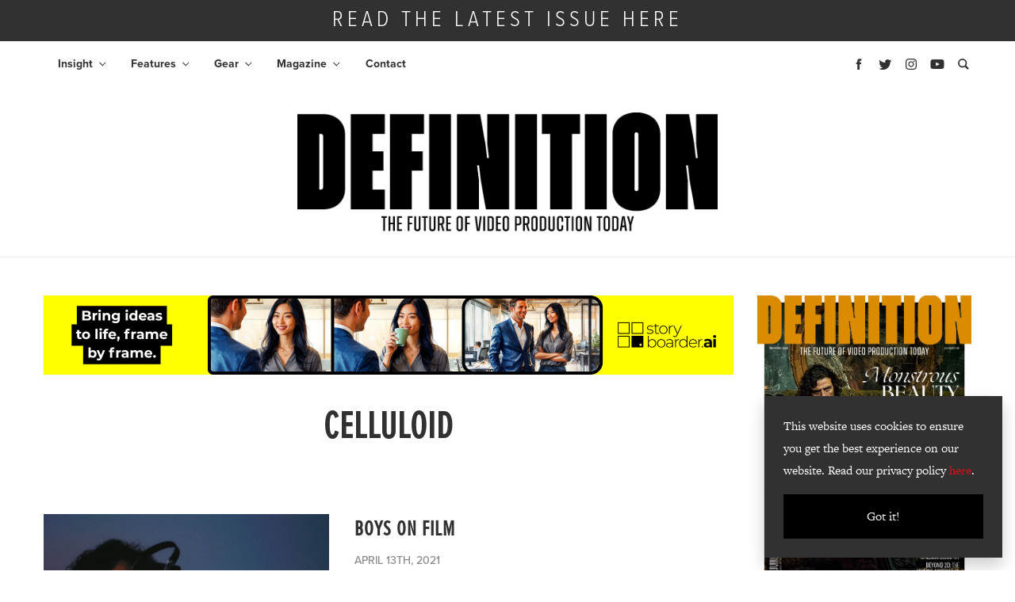

--- FILE ---
content_type: text/html; charset=UTF-8
request_url: https://definitionmagazine.com/tag/celluloid/
body_size: 13203
content:
<!doctype html>
<html lang="en-GB">

<head><script>(function(w,i,g){w[g]=w[g]||[];if(typeof w[g].push=='function')w[g].push(i)})
(window,'GTM-WC2R9M3D','google_tags_first_party');</script><script>(function(w,d,s,l){w[l]=w[l]||[];(function(){w[l].push(arguments);})('set', 'developer_id.dY2E1Nz', true);
		var f=d.getElementsByTagName(s)[0],
		j=d.createElement(s);j.async=true;j.src='/ia7w/';
		f.parentNode.insertBefore(j,f);
		})(window,document,'script','dataLayer');</script>
    <!-- Google Tag Manager -->
    <script>(function(w,d,s,l,i){w[l]=w[l]||[];w[l].push({'gtm.start':
          new Date().getTime(),event:'gtm.js'});var f=d.getElementsByTagName(s)[0],
        j=d.createElement(s),dl=l!='dataLayer'?'&l='+l:'';j.async=true;j.src=
        'https://www.googletagmanager.com/gtm.js?id='+i+dl;f.parentNode.insertBefore(j,f);
      })(window,document,'script','dataLayer','GTM-WC2R9M3D');</script>
    <!-- End Google Tag Manager -->
    <meta http-equiv="Content-Type" content="text/html; charset=UTF-8" />
  <meta charset="UTF-8">
  <meta name="viewport" content="width=device-width, initial-scale=1">

  <link rel='stylesheet' href='https://definitionmagazine.com/wp-content/themes/bright-theme/styles.css' type='text/css' media='all' />

   <style>
    #site-modal input#btn-submit {
      background-color: #cd1719;
      border-color: #cd1719;
    }

    .heart-outer {
      fill: #cd1719;
    }

    ul#issue-filters li a.selected {
      border-bottom: #cd1719;
    }

    #issue-library button.btn.btn-primary:hover {
      background: #cd1719;
    }

    .fold-title {
      background: #cd1719;
    }

    .fold-title:after {
      border-color:  #fff;
    }

    a {
      color: #cd1719;
    }

    a:hover {
      color: #cd1719;
    }

    .btn.btn-primary {
      background: #cd1719;
    }

    #menu-main li a:hover {
      color: #cd1719;
    }

    #menu-main li.current_page_item a {
      color: #cd1719;
    }

    #menu-main li.current-menu-parent a {
      color: #cd1719;
    }

    #menu-main li a:hover {
      color: #cd1719;
      text-decoration: none;
    }

    #menu-main .sub-menu li.current_page_item a {
      color: #cd1719;
    }

    #menu-main .sub-menu li a:hover {
      color: #cd1719;
    }

    .menu-icons svg:hover {
      fill: #cd1719;
    }

    .share-buttons svg:hover {
      fill: #cd1719;
    }

    .sidebar-twitter-col .slick-dots li.slick-active button:before {
      color: #cd1719;
    }

    .twitter-share:before {
      background: #cd1719;
    }

    .twitter-share:after {
      background: #cd1719;
    }

    .sidebar-avatar h3:after {
      border-top: 1px solid #cd1719;
    }

    .sidebar-icon:hover {
      background: #cd1719;
      border-color: #cd1719;
    }

    ul#issue-filters li a:hover {
      border-bottom: 2px solid #cd1719;
    }

    ul#issue-filters li a.selected {
      border-bottom: 2px solid #cd1719;
    }

    .heart-outer {
      fill: #cd1719;
    }

    .posts-loop-seperator {
      background: #cd1719;
    }

    .footer-icons a:hover {
      color: #cd1719;
      text-decoration: none;
    }

    .footer-icons a:hover svg {
      fill: #cd1719;
    }

    #menu-footer-menu li a:hover {
      color: #cd1719;
    }

    #not-found span.not-found:after {
      background: #cd1719;
    }


    .single-tags .single-tag:hover {
      background: #cd1719;
      border-color: #cd1719;
    }

    #post-nav .post-nav-title a:hover {
      color: #cd1719;
    }

    .contact-page-form .wpcf7-submit {
      background: #cd1719;
    }
 
    #search-results h1 {
      color: #cd1719;
    }

    .paginator li.active a {
      background: #cd1719;
      border-color: #cd1719;
    }

    .paginator li.active a:hover {
      border-color: #cd1719;
    }

    .special-color {
      background-color: #cd1719;
    }

    #subscribe input#btn-submit {
      background-color: #cd1719;
      border-color: #cd1719;
    }
  </style>

  	<link rel='stylesheet' href='https://definitionmagazine.com/wp-content/themes/definition/style.css' type='text/css' media='all' />
  	<script src="https://definitionmagazine.com/wp-content/themes/bright-theme/js/js.min.js"></script>
	
	<!-- Zoominfo for MP -->
	<script>
		(function() {
		var zi = document.createElement('script');
		zi.type = 'text/javascript';
		zi.async = true;
		zi.referrerPolicy = 'unsafe-url';
		zi.src = 'https://ws.zoominfo.com/pixel/6283a5a4720c7f001299e467';
		var s = document.getElementsByTagName('script')[0];
		s.parentNode.insertBefore(zi, s);
		})();
	</script>
	<!-- / Zoominfo for MP -->
	
	<script>
		// Initiate DotDigital Web Behaviour Tracking
		(function(w,d,u,t,o,c){w['dmtrackingobjectname']=o;c=d.createElement(t);c.async=1;c.src=u;t=d.getElementsByTagName
					(t)[0];t.parentNode.insertBefore(c,t);w[o]=w[o]||function(){(w[o].q=w[o].q||[]).push(arguments);};
					})(window, document, '//static.trackedweb.net/js/_dmptv4.js', 'script', 'dmPt');
    window.dmPt('create', 'DM-3371276504-01', 'cambsedition.co.uk,definitionmagazine.com,feedmagazine.tv,feedxtreme.tv,photographynews.co.uk,promoviemaker.net');
		window.dmPt('track');
	</script>             
	
  	<link rel="profile" href="https://gmpg.org/xfn/11">
  	<title>celluloid Archives - Definition</title>
  	<meta name='robots' content='index, follow, max-image-preview:large, max-snippet:-1, max-video-preview:-1' />
	<style>img:is([sizes="auto" i], [sizes^="auto," i]) { contain-intrinsic-size: 3000px 1500px }</style>
	
            <script data-no-defer="1" data-ezscrex="false" data-cfasync="false" data-pagespeed-no-defer data-cookieconsent="ignore">
                var ctPublicFunctions = {"_ajax_nonce":"3fb7c0c08b","_rest_nonce":"684f15ad41","_ajax_url":"\/wp-admin\/admin-ajax.php","_rest_url":"https:\/\/definitionmagazine.com\/wp-json\/","data__cookies_type":"native","data__ajax_type":"rest","data__bot_detector_enabled":"1","data__frontend_data_log_enabled":1,"cookiePrefix":"","wprocket_detected":false,"host_url":"definitionmagazine.com","text__ee_click_to_select":"Click to select the whole data","text__ee_original_email":"The complete one is","text__ee_got_it":"Got it","text__ee_blocked":"Blocked","text__ee_cannot_connect":"Cannot connect","text__ee_cannot_decode":"Can not decode email. Unknown reason","text__ee_email_decoder":"CleanTalk email decoder","text__ee_wait_for_decoding":"The magic is on the way!","text__ee_decoding_process":"Please wait a few seconds while we decode the contact data."}
            </script>
        
            <script data-no-defer="1" data-ezscrex="false" data-cfasync="false" data-pagespeed-no-defer data-cookieconsent="ignore">
                var ctPublic = {"_ajax_nonce":"3fb7c0c08b","settings__forms__check_internal":"1","settings__forms__check_external":"0","settings__forms__force_protection":0,"settings__forms__search_test":"1","settings__forms__wc_add_to_cart":"0","settings__data__bot_detector_enabled":"1","settings__sfw__anti_crawler":0,"blog_home":"https:\/\/definitionmagazine.com\/","pixel__setting":"0","pixel__enabled":false,"pixel__url":null,"data__email_check_before_post":"1","data__email_check_exist_post":0,"data__cookies_type":"native","data__key_is_ok":true,"data__visible_fields_required":true,"wl_brandname":"Anti-Spam by CleanTalk","wl_brandname_short":"CleanTalk","ct_checkjs_key":397639001,"emailEncoderPassKey":"f35022952f7db2d091071ea4dd6a29ac","bot_detector_forms_excluded":"W10=","advancedCacheExists":false,"varnishCacheExists":false,"wc_ajax_add_to_cart":true}
            </script>
        
	<!-- This site is optimized with the Yoast SEO plugin v26.8 - https://yoast.com/product/yoast-seo-wordpress/ -->
	<link rel="canonical" href="https://definitionmagazine.com/tag/celluloid/" />
	<meta property="og:locale" content="en_GB" />
	<meta property="og:type" content="article" />
	<meta property="og:title" content="celluloid Archives - Definition" />
	<meta property="og:url" content="https://definitionmagazine.com/tag/celluloid/" />
	<meta property="og:site_name" content="Definition" />
	<meta name="twitter:card" content="summary_large_image" />
	<script type="application/ld+json" class="yoast-schema-graph">{"@context":"https://schema.org","@graph":[{"@type":"CollectionPage","@id":"https://definitionmagazine.com/tag/celluloid/","url":"https://definitionmagazine.com/tag/celluloid/","name":"celluloid Archives - Definition","isPartOf":{"@id":"https://definitionmagazine.com/#website"},"primaryImageOfPage":{"@id":"https://definitionmagazine.com/tag/celluloid/#primaryimage"},"image":{"@id":"https://definitionmagazine.com/tag/celluloid/#primaryimage"},"thumbnailUrl":"https://definitionmagazine.com/wp-content/uploads/2021/04/SpikeMorris-Levante.jpg","breadcrumb":{"@id":"https://definitionmagazine.com/tag/celluloid/#breadcrumb"},"inLanguage":"en-GB"},{"@type":"ImageObject","inLanguage":"en-GB","@id":"https://definitionmagazine.com/tag/celluloid/#primaryimage","url":"https://definitionmagazine.com/wp-content/uploads/2021/04/SpikeMorris-Levante.jpg","contentUrl":"https://definitionmagazine.com/wp-content/uploads/2021/04/SpikeMorris-Levante.jpg","width":1800,"height":812,"caption":"Spike Morris Levante"},{"@type":"BreadcrumbList","@id":"https://definitionmagazine.com/tag/celluloid/#breadcrumb","itemListElement":[{"@type":"ListItem","position":1,"name":"Home","item":"https://definitionmagazine.com/"},{"@type":"ListItem","position":2,"name":"celluloid"}]},{"@type":"WebSite","@id":"https://definitionmagazine.com/#website","url":"https://definitionmagazine.com/","name":"Definition","description":"The Future of Video Production Today","potentialAction":[{"@type":"SearchAction","target":{"@type":"EntryPoint","urlTemplate":"https://definitionmagazine.com/?s={search_term_string}"},"query-input":{"@type":"PropertyValueSpecification","valueRequired":true,"valueName":"search_term_string"}}],"inLanguage":"en-GB"}]}</script>
	<!-- / Yoast SEO plugin. -->


<link rel='dns-prefetch' href='//fd.cleantalk.org' />
<link rel='dns-prefetch' href='//cdn.jsdelivr.net' />
<link rel="alternate" type="application/rss+xml" title="Definition &raquo; celluloid Tag Feed" href="https://definitionmagazine.com/tag/celluloid/feed/" />
<link rel='stylesheet' id='wp-block-library-css' href='https://definitionmagazine.com/wp-includes/css/dist/block-library/style.min.css?ver=54dc8c504dafb6a8a2f8794fd7077a0d' type='text/css' media='all' />
<style id='classic-theme-styles-inline-css' type='text/css'>
/*! This file is auto-generated */
.wp-block-button__link{color:#fff;background-color:#32373c;border-radius:9999px;box-shadow:none;text-decoration:none;padding:calc(.667em + 2px) calc(1.333em + 2px);font-size:1.125em}.wp-block-file__button{background:#32373c;color:#fff;text-decoration:none}
</style>
<style id='global-styles-inline-css' type='text/css'>
:root{--wp--preset--aspect-ratio--square: 1;--wp--preset--aspect-ratio--4-3: 4/3;--wp--preset--aspect-ratio--3-4: 3/4;--wp--preset--aspect-ratio--3-2: 3/2;--wp--preset--aspect-ratio--2-3: 2/3;--wp--preset--aspect-ratio--16-9: 16/9;--wp--preset--aspect-ratio--9-16: 9/16;--wp--preset--color--black: #000000;--wp--preset--color--cyan-bluish-gray: #abb8c3;--wp--preset--color--white: #ffffff;--wp--preset--color--pale-pink: #f78da7;--wp--preset--color--vivid-red: #cf2e2e;--wp--preset--color--luminous-vivid-orange: #ff6900;--wp--preset--color--luminous-vivid-amber: #fcb900;--wp--preset--color--light-green-cyan: #7bdcb5;--wp--preset--color--vivid-green-cyan: #00d084;--wp--preset--color--pale-cyan-blue: #8ed1fc;--wp--preset--color--vivid-cyan-blue: #0693e3;--wp--preset--color--vivid-purple: #9b51e0;--wp--preset--gradient--vivid-cyan-blue-to-vivid-purple: linear-gradient(135deg,rgba(6,147,227,1) 0%,rgb(155,81,224) 100%);--wp--preset--gradient--light-green-cyan-to-vivid-green-cyan: linear-gradient(135deg,rgb(122,220,180) 0%,rgb(0,208,130) 100%);--wp--preset--gradient--luminous-vivid-amber-to-luminous-vivid-orange: linear-gradient(135deg,rgba(252,185,0,1) 0%,rgba(255,105,0,1) 100%);--wp--preset--gradient--luminous-vivid-orange-to-vivid-red: linear-gradient(135deg,rgba(255,105,0,1) 0%,rgb(207,46,46) 100%);--wp--preset--gradient--very-light-gray-to-cyan-bluish-gray: linear-gradient(135deg,rgb(238,238,238) 0%,rgb(169,184,195) 100%);--wp--preset--gradient--cool-to-warm-spectrum: linear-gradient(135deg,rgb(74,234,220) 0%,rgb(151,120,209) 20%,rgb(207,42,186) 40%,rgb(238,44,130) 60%,rgb(251,105,98) 80%,rgb(254,248,76) 100%);--wp--preset--gradient--blush-light-purple: linear-gradient(135deg,rgb(255,206,236) 0%,rgb(152,150,240) 100%);--wp--preset--gradient--blush-bordeaux: linear-gradient(135deg,rgb(254,205,165) 0%,rgb(254,45,45) 50%,rgb(107,0,62) 100%);--wp--preset--gradient--luminous-dusk: linear-gradient(135deg,rgb(255,203,112) 0%,rgb(199,81,192) 50%,rgb(65,88,208) 100%);--wp--preset--gradient--pale-ocean: linear-gradient(135deg,rgb(255,245,203) 0%,rgb(182,227,212) 50%,rgb(51,167,181) 100%);--wp--preset--gradient--electric-grass: linear-gradient(135deg,rgb(202,248,128) 0%,rgb(113,206,126) 100%);--wp--preset--gradient--midnight: linear-gradient(135deg,rgb(2,3,129) 0%,rgb(40,116,252) 100%);--wp--preset--font-size--small: 13px;--wp--preset--font-size--medium: 20px;--wp--preset--font-size--large: 36px;--wp--preset--font-size--x-large: 42px;--wp--preset--spacing--20: 0.44rem;--wp--preset--spacing--30: 0.67rem;--wp--preset--spacing--40: 1rem;--wp--preset--spacing--50: 1.5rem;--wp--preset--spacing--60: 2.25rem;--wp--preset--spacing--70: 3.38rem;--wp--preset--spacing--80: 5.06rem;--wp--preset--shadow--natural: 6px 6px 9px rgba(0, 0, 0, 0.2);--wp--preset--shadow--deep: 12px 12px 50px rgba(0, 0, 0, 0.4);--wp--preset--shadow--sharp: 6px 6px 0px rgba(0, 0, 0, 0.2);--wp--preset--shadow--outlined: 6px 6px 0px -3px rgba(255, 255, 255, 1), 6px 6px rgba(0, 0, 0, 1);--wp--preset--shadow--crisp: 6px 6px 0px rgba(0, 0, 0, 1);}:where(.is-layout-flex){gap: 0.5em;}:where(.is-layout-grid){gap: 0.5em;}body .is-layout-flex{display: flex;}.is-layout-flex{flex-wrap: wrap;align-items: center;}.is-layout-flex > :is(*, div){margin: 0;}body .is-layout-grid{display: grid;}.is-layout-grid > :is(*, div){margin: 0;}:where(.wp-block-columns.is-layout-flex){gap: 2em;}:where(.wp-block-columns.is-layout-grid){gap: 2em;}:where(.wp-block-post-template.is-layout-flex){gap: 1.25em;}:where(.wp-block-post-template.is-layout-grid){gap: 1.25em;}.has-black-color{color: var(--wp--preset--color--black) !important;}.has-cyan-bluish-gray-color{color: var(--wp--preset--color--cyan-bluish-gray) !important;}.has-white-color{color: var(--wp--preset--color--white) !important;}.has-pale-pink-color{color: var(--wp--preset--color--pale-pink) !important;}.has-vivid-red-color{color: var(--wp--preset--color--vivid-red) !important;}.has-luminous-vivid-orange-color{color: var(--wp--preset--color--luminous-vivid-orange) !important;}.has-luminous-vivid-amber-color{color: var(--wp--preset--color--luminous-vivid-amber) !important;}.has-light-green-cyan-color{color: var(--wp--preset--color--light-green-cyan) !important;}.has-vivid-green-cyan-color{color: var(--wp--preset--color--vivid-green-cyan) !important;}.has-pale-cyan-blue-color{color: var(--wp--preset--color--pale-cyan-blue) !important;}.has-vivid-cyan-blue-color{color: var(--wp--preset--color--vivid-cyan-blue) !important;}.has-vivid-purple-color{color: var(--wp--preset--color--vivid-purple) !important;}.has-black-background-color{background-color: var(--wp--preset--color--black) !important;}.has-cyan-bluish-gray-background-color{background-color: var(--wp--preset--color--cyan-bluish-gray) !important;}.has-white-background-color{background-color: var(--wp--preset--color--white) !important;}.has-pale-pink-background-color{background-color: var(--wp--preset--color--pale-pink) !important;}.has-vivid-red-background-color{background-color: var(--wp--preset--color--vivid-red) !important;}.has-luminous-vivid-orange-background-color{background-color: var(--wp--preset--color--luminous-vivid-orange) !important;}.has-luminous-vivid-amber-background-color{background-color: var(--wp--preset--color--luminous-vivid-amber) !important;}.has-light-green-cyan-background-color{background-color: var(--wp--preset--color--light-green-cyan) !important;}.has-vivid-green-cyan-background-color{background-color: var(--wp--preset--color--vivid-green-cyan) !important;}.has-pale-cyan-blue-background-color{background-color: var(--wp--preset--color--pale-cyan-blue) !important;}.has-vivid-cyan-blue-background-color{background-color: var(--wp--preset--color--vivid-cyan-blue) !important;}.has-vivid-purple-background-color{background-color: var(--wp--preset--color--vivid-purple) !important;}.has-black-border-color{border-color: var(--wp--preset--color--black) !important;}.has-cyan-bluish-gray-border-color{border-color: var(--wp--preset--color--cyan-bluish-gray) !important;}.has-white-border-color{border-color: var(--wp--preset--color--white) !important;}.has-pale-pink-border-color{border-color: var(--wp--preset--color--pale-pink) !important;}.has-vivid-red-border-color{border-color: var(--wp--preset--color--vivid-red) !important;}.has-luminous-vivid-orange-border-color{border-color: var(--wp--preset--color--luminous-vivid-orange) !important;}.has-luminous-vivid-amber-border-color{border-color: var(--wp--preset--color--luminous-vivid-amber) !important;}.has-light-green-cyan-border-color{border-color: var(--wp--preset--color--light-green-cyan) !important;}.has-vivid-green-cyan-border-color{border-color: var(--wp--preset--color--vivid-green-cyan) !important;}.has-pale-cyan-blue-border-color{border-color: var(--wp--preset--color--pale-cyan-blue) !important;}.has-vivid-cyan-blue-border-color{border-color: var(--wp--preset--color--vivid-cyan-blue) !important;}.has-vivid-purple-border-color{border-color: var(--wp--preset--color--vivid-purple) !important;}.has-vivid-cyan-blue-to-vivid-purple-gradient-background{background: var(--wp--preset--gradient--vivid-cyan-blue-to-vivid-purple) !important;}.has-light-green-cyan-to-vivid-green-cyan-gradient-background{background: var(--wp--preset--gradient--light-green-cyan-to-vivid-green-cyan) !important;}.has-luminous-vivid-amber-to-luminous-vivid-orange-gradient-background{background: var(--wp--preset--gradient--luminous-vivid-amber-to-luminous-vivid-orange) !important;}.has-luminous-vivid-orange-to-vivid-red-gradient-background{background: var(--wp--preset--gradient--luminous-vivid-orange-to-vivid-red) !important;}.has-very-light-gray-to-cyan-bluish-gray-gradient-background{background: var(--wp--preset--gradient--very-light-gray-to-cyan-bluish-gray) !important;}.has-cool-to-warm-spectrum-gradient-background{background: var(--wp--preset--gradient--cool-to-warm-spectrum) !important;}.has-blush-light-purple-gradient-background{background: var(--wp--preset--gradient--blush-light-purple) !important;}.has-blush-bordeaux-gradient-background{background: var(--wp--preset--gradient--blush-bordeaux) !important;}.has-luminous-dusk-gradient-background{background: var(--wp--preset--gradient--luminous-dusk) !important;}.has-pale-ocean-gradient-background{background: var(--wp--preset--gradient--pale-ocean) !important;}.has-electric-grass-gradient-background{background: var(--wp--preset--gradient--electric-grass) !important;}.has-midnight-gradient-background{background: var(--wp--preset--gradient--midnight) !important;}.has-small-font-size{font-size: var(--wp--preset--font-size--small) !important;}.has-medium-font-size{font-size: var(--wp--preset--font-size--medium) !important;}.has-large-font-size{font-size: var(--wp--preset--font-size--large) !important;}.has-x-large-font-size{font-size: var(--wp--preset--font-size--x-large) !important;}
:where(.wp-block-post-template.is-layout-flex){gap: 1.25em;}:where(.wp-block-post-template.is-layout-grid){gap: 1.25em;}
:where(.wp-block-columns.is-layout-flex){gap: 2em;}:where(.wp-block-columns.is-layout-grid){gap: 2em;}
:root :where(.wp-block-pullquote){font-size: 1.5em;line-height: 1.6;}
</style>
<link rel='stylesheet' id='cleantalk-public-css-css' href='https://definitionmagazine.com/wp-content/plugins/cleantalk-spam-protect/css/cleantalk-public.min.css?ver=6.71_1769097604' type='text/css' media='all' />
<link rel='stylesheet' id='cleantalk-email-decoder-css-css' href='https://definitionmagazine.com/wp-content/plugins/cleantalk-spam-protect/css/cleantalk-email-decoder.min.css?ver=6.71_1769097604' type='text/css' media='all' />
<link rel='stylesheet' id='woocommerce-layout-css' href='https://definitionmagazine.com/wp-content/plugins/woocommerce/assets/css/woocommerce-layout.css?ver=10.4.3' type='text/css' media='all' />
<link rel='stylesheet' id='woocommerce-smallscreen-css' href='https://definitionmagazine.com/wp-content/plugins/woocommerce/assets/css/woocommerce-smallscreen.css?ver=10.4.3' type='text/css' media='only screen and (max-width: 768px)' />
<link rel='stylesheet' id='woocommerce-general-css' href='https://definitionmagazine.com/wp-content/plugins/woocommerce/assets/css/woocommerce.css?ver=10.4.3' type='text/css' media='all' />
<style id='woocommerce-inline-inline-css' type='text/css'>
.woocommerce form .form-row .required { visibility: visible; }
</style>
<link rel='stylesheet' id='ppress-frontend-css' href='https://definitionmagazine.com/wp-content/plugins/wp-user-avatar/assets/css/frontend.min.css?ver=4.16.8' type='text/css' media='all' />
<link rel='stylesheet' id='ppress-flatpickr-css' href='https://definitionmagazine.com/wp-content/plugins/wp-user-avatar/assets/flatpickr/flatpickr.min.css?ver=4.16.8' type='text/css' media='all' />
<link rel='stylesheet' id='ppress-select2-css' href='https://definitionmagazine.com/wp-content/plugins/wp-user-avatar/assets/select2/select2.min.css?ver=54dc8c504dafb6a8a2f8794fd7077a0d' type='text/css' media='all' />
<link rel='stylesheet' id='parent-style-css' href='https://definitionmagazine.com/wp-content/themes/bright-theme/style.css?ver=54dc8c504dafb6a8a2f8794fd7077a0d' type='text/css' media='all' />
<script type="text/javascript" src="https://definitionmagazine.com/wp-content/plugins/cleantalk-spam-protect/js/apbct-public-bundle_int-protection.min.js?ver=6.71_1769097604" id="apbct-public-bundle_int-protection.min-js-js"></script>
<script type="text/javascript" src="https://fd.cleantalk.org/ct-bot-detector-wrapper.js?ver=6.71" id="ct_bot_detector-js" defer="defer" data-wp-strategy="defer"></script>
<script type="text/javascript" src="https://definitionmagazine.com/wp-includes/js/jquery/jquery.min.js?ver=3.7.1" id="jquery-core-js"></script>
<script type="text/javascript" src="https://definitionmagazine.com/wp-includes/js/jquery/jquery-migrate.min.js?ver=3.4.1" id="jquery-migrate-js"></script>
<script type="text/javascript" src="https://definitionmagazine.com/wp-content/plugins/woocommerce/assets/js/jquery-blockui/jquery.blockUI.min.js?ver=2.7.0-wc.10.4.3" id="wc-jquery-blockui-js" defer="defer" data-wp-strategy="defer"></script>
<script type="text/javascript" id="wc-add-to-cart-js-extra">
/* <![CDATA[ */
var wc_add_to_cart_params = {"ajax_url":"\/wp-admin\/admin-ajax.php","wc_ajax_url":"\/?wc-ajax=%%endpoint%%","i18n_view_cart":"View basket","cart_url":"https:\/\/definitionmagazine.com\/basket\/","is_cart":"","cart_redirect_after_add":"yes"};
/* ]]> */
</script>
<script type="text/javascript" src="https://definitionmagazine.com/wp-content/plugins/woocommerce/assets/js/frontend/add-to-cart.min.js?ver=10.4.3" id="wc-add-to-cart-js" defer="defer" data-wp-strategy="defer"></script>
<script type="text/javascript" src="https://definitionmagazine.com/wp-content/plugins/woocommerce/assets/js/js-cookie/js.cookie.min.js?ver=2.1.4-wc.10.4.3" id="wc-js-cookie-js" defer="defer" data-wp-strategy="defer"></script>
<script type="text/javascript" id="woocommerce-js-extra">
/* <![CDATA[ */
var woocommerce_params = {"ajax_url":"\/wp-admin\/admin-ajax.php","wc_ajax_url":"\/?wc-ajax=%%endpoint%%","i18n_password_show":"Show password","i18n_password_hide":"Hide password"};
/* ]]> */
</script>
<script type="text/javascript" src="https://definitionmagazine.com/wp-content/plugins/woocommerce/assets/js/frontend/woocommerce.min.js?ver=10.4.3" id="woocommerce-js" defer="defer" data-wp-strategy="defer"></script>
<script type="text/javascript" src="https://definitionmagazine.com/wp-content/plugins/wp-user-avatar/assets/flatpickr/flatpickr.min.js?ver=4.16.8" id="ppress-flatpickr-js"></script>
<script type="text/javascript" src="https://cdn.jsdelivr.net/npm/slick-carousel@1.8.1/slick/slick.min.js?ver=54dc8c504dafb6a8a2f8794fd7077a0d" id="slick-js"></script>
<script type="text/javascript" src="https://definitionmagazine.com/wp-content/themes/definition/js/image-comparison.js?ver=54dc8c504dafb6a8a2f8794fd7077a0d" id="image-comparison-js"></script>
<script type="text/javascript" src="https://definitionmagazine.com/wp-content/themes/definition/js/image-carousel.js?ver=54dc8c504dafb6a8a2f8794fd7077a0d" id="image-carousel-js"></script>
<script type="text/javascript" src="https://definitionmagazine.com/wp-content/themes/definition/js/product-compare.js?ver=54dc8c504dafb6a8a2f8794fd7077a0d" id="product-compare-js"></script>
<link rel="https://api.w.org/" href="https://definitionmagazine.com/wp-json/" /><link rel="alternate" title="JSON" type="application/json" href="https://definitionmagazine.com/wp-json/wp/v2/tags/1616" /><link rel="EditURI" type="application/rsd+xml" title="RSD" href="https://definitionmagazine.com/xmlrpc.php?rsd" />

	<noscript><style>.woocommerce-product-gallery{ opacity: 1 !important; }</style></noscript>
	<link rel="icon" href="https://definitionmagazine.com/wp-content/uploads/2020/02/cropped-def-32x32.png" sizes="32x32" />
<link rel="icon" href="https://definitionmagazine.com/wp-content/uploads/2020/02/cropped-def-192x192.png" sizes="192x192" />
<link rel="apple-touch-icon" href="https://definitionmagazine.com/wp-content/uploads/2020/02/cropped-def-180x180.png" />
<meta name="msapplication-TileImage" content="https://definitionmagazine.com/wp-content/uploads/2020/02/cropped-def-270x270.png" />
		<style type="text/css" id="wp-custom-css">
			#menu-main .sub-menu .current-menu-item > a,
#menu-main .current-menu-item > a{
	color: #cd1719!important;
}


#menu-main ul.sub-menu li.current-menu-item a {
    	background: transparent;
}

 
.banner-column img,
.banner-full img {
	width: 100%;
}		</style>
		</head>
<!-- top bar -->
<div id="header-wrap">
  <section id="top-bar">

                      <a href="https://online.bright-publishing.com/view/651668170/" target="_blank">
          <div class="container">
            <div class="row">
              <div class="col-12">
                READ THE LATEST ISSUE HERE              </div>
            </div>
          </div>
        </a>
            </section>
  <!-- /top bar -->

  <!-- menu -->
  <nav id="nav-main">
    <div class="menu-mob-overlay menu-mob-toggle"></div>
    <div class="container">
      <div class="row">
        <div class="col-12 col-nav">

          <div class="responsive-menu">
            <button type="button" class="menu-mob-toggle close" data-dismiss="modal" aria-label="Close">
              <span aria-hidden="true">&times;</span>
            </button>
            
              <a href="https://definitionmagazine.com">
                <img class="mob-logo" src="https://definitionmagazine.com/wp-content/uploads/2025/02/DEFINITION-LOGO-2025-BLACK-SLOGAN.png" alt="" style="width: 530px;" />
              </a>
                        <div class="mob-sidebar-icons">
                              <a href="https://www.facebook.com/definitionmagazine/" target="_blank">
                  <img src="https://definitionmagazine.com/wp-content/themes/bright-theme/images/icons/facebook.svg" />
                </a>
                                            <a href="https://twitter.com/definitionmags" target="_blank"><img src="https://definitionmagazine.com/wp-content/themes/bright-theme/images/icons/twitter.svg" /></a>
                                            <a href="https://www.instagram.com/definitionmags" target="_blank">
                  <img src="https://definitionmagazine.com/wp-content/themes/bright-theme/images/icons/instagram.svg" />
                </a>
                                            <a href="https://www.youtube.com/@definition1613" target="_blank">
                  <img src="https://definitionmagazine.com/wp-content/themes/bright-theme/images/icons/youtube.svg" />
                </a>
                          </div>
            <div class="menu-main-container"><ul id="menu-main" class="menu"><li id="menu-item-45504" class="menu-item menu-item-type-custom menu-item-object-custom menu-item-has-children menu-item-45504"><a href="https://definitionmagazine.com/features-category/insight/">Insight</a>
<ul class="sub-menu">
	<li id="menu-item-45444" class="menu-item menu-item-type-custom menu-item-object-custom menu-item-45444"><a href="https://definitionmagazine.com/features-category/news/">News</a></li>
	<li id="menu-item-45522" class="menu-item menu-item-type-custom menu-item-object-custom menu-item-45522"><a href="https://definitionmagazine.com/features-category/events/">Events</a></li>
	<li id="menu-item-45499" class="menu-item menu-item-type-custom menu-item-object-custom menu-item-45499"><a href="https://definitionmagazine.com/features-category/round-table/">Round Tables</a></li>
	<li id="menu-item-45551" class="menu-item menu-item-type-custom menu-item-object-custom menu-item-45551"><a href="https://definitionmagazine.com/features-category/thought-leadership/">Thought Leadership</a></li>
</ul>
</li>
<li id="menu-item-21413" class="menu-item menu-item-type-post_type_archive menu-item-object-features menu-item-has-children menu-item-21413"><a href="https://definitionmagazine.com/features/">Features</a>
<ul class="sub-menu">
	<li id="menu-item-45441" class="menu-item menu-item-type-custom menu-item-object-custom menu-item-45441"><a href="https://definitionmagazine.com/features-category/productions/">Productions</a></li>
	<li id="menu-item-45450" class="menu-item menu-item-type-custom menu-item-object-custom menu-item-45450"><a href="https://definitionmagazine.com/features-category/def-guide/">The Def Guides</a></li>
	<li id="menu-item-21409" class="menu-item menu-item-type-taxonomy menu-item-object-features-category menu-item-21409"><a href="https://definitionmagazine.com/features-category/interviews/">Interviews</a></li>
</ul>
</li>
<li id="menu-item-21408" class="menu-item menu-item-type-taxonomy menu-item-object-features-category menu-item-has-children menu-item-21408"><a href="https://definitionmagazine.com/features-category/gear/">Gear</a>
<ul class="sub-menu">
	<li id="menu-item-45550" class="menu-item menu-item-type-custom menu-item-object-custom menu-item-45550"><a href="https://definitionmagazine.com/features-category/toolkit/">Toolkit</a></li>
	<li id="menu-item-21178" class="reviews-menu menu-item menu-item-type-post_type_archive menu-item-object-reviews menu-item-21178"><a href="https://definitionmagazine.com/reviews/">Reviews</a></li>
</ul>
</li>
<li id="menu-item-21183" class="magazine-menu menu-item menu-item-type-custom menu-item-object-custom menu-item-has-children menu-item-21183"><a href="#">Magazine</a>
<ul class="sub-menu">
	<li id="menu-item-21190" class="menu-item menu-item-type-post_type menu-item-object-page menu-item-21190"><a href="https://definitionmagazine.com/issue-archive/">Issue Library</a></li>
	<li id="menu-item-24248" class="menu-item menu-item-type-custom menu-item-object-custom menu-item-24248"><a href="https://definitionmagazine.com/issue-archive/?issue-login">Subscriber Issue Library</a></li>
	<li id="menu-item-23864" class="menu-item menu-item-type-post_type menu-item-object-page menu-item-23864"><a href="https://definitionmagazine.com/subscribe/">Print Subscription</a></li>
</ul>
</li>
<li id="menu-item-21182" class="menu-item menu-item-type-post_type menu-item-object-page menu-item-21182"><a href="https://definitionmagazine.com/contact/">Contact</a></li>
</ul></div>          </div>
          <img class="menu-mob-toggle menu-icon" src="https://definitionmagazine.com/wp-content/themes/bright-theme/images/icons/menu-bars.svg" />

          <div class="menu-icons">
                          <a class="facebook-social" href="https://www.facebook.com/definitionmagazine/" target="_blank">
                <svg viewBox="0 0 512 512">
                  <path d="M211.9 197.4h-36.7v59.9h36.7V433.1h70.5V256.5h49.2l5.2-59.1h-54.4c0 0 0-22.1 0-33.7 0-13.9 2.8-19.5 16.3-19.5 10.9 0 38.2 0 38.2 0V82.9c0 0-40.2 0-48.8 0 -52.5 0-76.1 23.1-76.1 67.3C211.9 188.8 211.9 197.4 211.9 197.4z" />
            </svg>
                </a>
                                      <a class="twitter-social" href="https://twitter.com/definitionmags" target="_blank">
                <svg viewBox="0 0 512 512">
                  <path d="M419.6 168.6c-11.7 5.2-24.2 8.7-37.4 10.2 13.4-8.1 23.8-20.8 28.6-36 -12.6 7.5-26.5 12.9-41.3 15.8 -11.9-12.6-28.8-20.6-47.5-20.6 -42 0-72.9 39.2-63.4 79.9 -54.1-2.7-102.1-28.6-134.2-68 -17 29.2-8.8 67.5 20.1 86.9 -10.7-0.3-20.7-3.3-29.5-8.1 -0.7 30.2 20.9 58.4 52.2 64.6 -9.2 2.5-19.2 3.1-29.4 1.1 8.3 25.9 32.3 44.7 60.8 45.2 -27.4 21.4-61.8 31-96.4 27 28.8 18.5 63 29.2 99.8 29.2 120.8 0 189.1-102.1 185-193.6C399.9 193.1 410.9 181.7 419.6 168.6z" />
                </svg>
              </a>
                                      <a class="insta-social" href="https://www.instagram.com/definitionmags" target="_blank">
                <svg viewBox="0 0 512 512">
                  <g>
                    <path d="M256 109.3c47.8 0 53.4 0.2 72.3 1 17.4 0.8 26.9 3.7 33.2 6.2 8.4 3.2 14.3 7.1 20.6 13.4 6.3 6.3 10.1 12.2 13.4 20.6 2.5 6.3 5.4 15.8 6.2 33.2 0.9 18.9 1 24.5 1 72.3s-0.2 53.4-1 72.3c-0.8 17.4-3.7 26.9-6.2 33.2 -3.2 8.4-7.1 14.3-13.4 20.6 -6.3 6.3-12.2 10.1-20.6 13.4 -6.3 2.5-15.8 5.4-33.2 6.2 -18.9 0.9-24.5 1-72.3 1s-53.4-0.2-72.3-1c-17.4-0.8-26.9-3.7-33.2-6.2 -8.4-3.2-14.3-7.1-20.6-13.4 -6.3-6.3-10.1-12.2-13.4-20.6 -2.5-6.3-5.4-15.8-6.2-33.2 -0.9-18.9-1-24.5-1-72.3s0.2-53.4 1-72.3c0.8-17.4 3.7-26.9 6.2-33.2 3.2-8.4 7.1-14.3 13.4-20.6 6.3-6.3 12.2-10.1 20.6-13.4 6.3-2.5 15.8-5.4 33.2-6.2C202.6 109.5 208.2 109.3 256 109.3M256 77.1c-48.6 0-54.7 0.2-73.8 1.1 -19 0.9-32.1 3.9-43.4 8.3 -11.8 4.6-21.7 10.7-31.7 20.6 -9.9 9.9-16.1 19.9-20.6 31.7 -4.4 11.4-7.4 24.4-8.3 43.4 -0.9 19.1-1.1 25.2-1.1 73.8 0 48.6 0.2 54.7 1.1 73.8 0.9 19 3.9 32.1 8.3 43.4 4.6 11.8 10.7 21.7 20.6 31.7 9.9 9.9 19.9 16.1 31.7 20.6 11.4 4.4 24.4 7.4 43.4 8.3 19.1 0.9 25.2 1.1 73.8 1.1s54.7-0.2 73.8-1.1c19-0.9 32.1-3.9 43.4-8.3 11.8-4.6 21.7-10.7 31.7-20.6 9.9-9.9 16.1-19.9 20.6-31.7 4.4-11.4 7.4-24.4 8.3-43.4 0.9-19.1 1.1-25.2 1.1-73.8s-0.2-54.7-1.1-73.8c-0.9-19-3.9-32.1-8.3-43.4 -4.6-11.8-10.7-21.7-20.6-31.7 -9.9-9.9-19.9-16.1-31.7-20.6 -11.4-4.4-24.4-7.4-43.4-8.3C310.7 77.3 304.6 77.1 256 77.1L256 77.1z" />
                    <path d="M256 164.1c-50.7 0-91.9 41.1-91.9 91.9s41.1 91.9 91.9 91.9 91.9-41.1 91.9-91.9S306.7 164.1 256 164.1zM256 315.6c-32.9 0-59.6-26.7-59.6-59.6s26.7-59.6 59.6-59.6 59.6 26.7 59.6 59.6S288.9 315.6 256 315.6z" />
                    <circle cx="351.5" cy="160.5" r="21.5" />
                  </g>
                </svg>
              </a>
                                      <a class="yt-social" href="https://www.youtube.com/@definition1613" target="_blank">
                <svg viewBox="0 0 512 512">
                  <path d="M422.6 193.6c-5.3-45.3-23.3-51.6-59-54 -50.8-3.5-164.3-3.5-215.1 0 -35.7 2.4-53.7 8.7-59 54 -4 33.6-4 91.1 0 124.8 5.3 45.3 23.3 51.6 59 54 50.9 3.5 164.3 3.5 215.1 0 35.7-2.4 53.7-8.7 59-54C426.6 284.8 426.6 227.3 422.6 193.6zM222.2 303.4v-94.6l90.7 47.3L222.2 303.4z" />
                </svg>
              </a>
            
            <img class="sidebar-mob-toggle sidebar-open-icon" src="https://definitionmagazine.com/wp-content/themes/bright-theme/images/icons/more.svg" />
            <svg class="nav-search-icon" viewBox="0 0 32 32" class="icon icon-search" viewBox="0 0 32 32" aria-hidden="true">
              <path d="M27 24.57l-5.647-5.648a8.895 8.895 0 0 0 1.522-4.984C22.875 9.01 18.867 5 13.938 5 9.01 5 5 9.01 5 13.938c0 4.929 4.01 8.938 8.938 8.938a8.887 8.887 0 0 0 4.984-1.522L24.568 27 27 24.57zm-13.062-4.445a6.194 6.194 0 0 1-6.188-6.188 6.195 6.195 0 0 1 6.188-6.188 6.195 6.195 0 0 1 6.188 6.188 6.195 6.195 0 0 1-6.188 6.188z" />
            </svg>
            <img class="nav-search-close" src="https://definitionmagazine.com/wp-content/themes/bright-theme/images/icons/close.svg" />
          </div>

          <form class="nav-search" action="https://definitionmagazine.com" id="search-form" method="get">
            <input type="text" name="s" placeholder="type and hit enter..." id="s" />
            <input type="hidden" value="submit" />
          </form>

        </div>
      </div>
    </div>
  </nav>
  <!-- /menu -->
</div>
<!-- /header wrap -->
<div class="header-spacing"></div>
<!-- logo -->
<section id="header-logo">
  <div class="container">
    <div class="row">
      <div class="col-12">
        
          <a href="https://definitionmagazine.com">
            <img src="https://definitionmagazine.com/wp-content/uploads/2025/02/DEFINITION-LOGO-2025-BLACK-SLOGAN.png" alt="" style="width: 530px;" />
          </a>
              </div>
    </div>
  </div>
</section>
<!-- /logo -->
	<body class="archive tag tag-celluloid tag-1616 wp-theme-bright-theme wp-child-theme-definition theme-bright-theme woocommerce-no-js">

<!-- Google Tag Manager (noscript) -->
<noscript><iframe src="https://www.googletagmanager.com/ns.html?id=GTM-WC2R9M3D"
                  height="0" width="0" style="display:none;visibility:hidden"></iframe></noscript>
<!-- End Google Tag Manager (noscript) -->

<section id="posts-loop-cat">

  <div class="container">


    <div class="row">

      <div class="col-md-9">

        
            <div class="row banner-column">
              <div class="col-12">
                                <a href="https://bit.ly/3WVRaWO" target="_blank">
                                <img class="lazyload" src="https://definitionmagazine.com/wp-content/uploads/2025/10/Banner_SBAI_02-870-x-100-px.png" alt="" />
                                </a>
                            </div>
            </div>

        			        <div class="row text-center">
          <div class="col-12">


            <h1>celluloid</h1>
          </div>
        </div>

        
        <div class="row cat-row">

          <div class="col-md-5 posts-loop">
                                    <a href="https://definitionmagazine.com/features/boys-on-film/">
              <div class="posts-loop-img lazyload" data-bg="https://definitionmagazine.com/wp-content/uploads/2021/04/SpikeMorris-Levante.jpg" style="background-image: url('https://definitionmagazine.com/wp-content/uploads/2021/04/SpikeMorris-Levante.jpg')">

              </div>
            </a>
            

          </div>
          <div class="col-md-7 post-loop-item">

            <h3><a href="https://definitionmagazine.com/features/boys-on-film/">Boys on film</a></h3>
            <div class="posts-loop-date">April 13th, 2021</div>
            <hr class="posts-loop-seperator">
            We speak to DOPs, Miles Ridgway and Spike Morris, about celluloid’s rise in short-form video            <a href="https://definitionmagazine.com/features/boys-on-film/"><button role="button" class="btn btn-primary">Read More</button></a>
          </div>

        </div>

        
        <div class="row cat-row">

          <div class="col-md-5 posts-loop">
                                    <a href="https://definitionmagazine.com/features/commercials-in-celluloid/">
              <div class="posts-loop-img lazyload" data-bg="https://definitionmagazine.com/wp-content/uploads/2019/11/filminginfilm1.jpg" style="background-image: url('https://definitionmagazine.com/wp-content/uploads/2019/11/filminginfilm1.jpg')">

              </div>
            </a>
            

          </div>
          <div class="col-md-7 post-loop-item">

            <h3><a href="https://definitionmagazine.com/features/commercials-in-celluloid/">Commercials in celluloid</a></h3>
            <div class="posts-loop-date">November 1st, 2019</div>
            <hr class="posts-loop-seperator">
            Film has always been a favourite medium for commercials.  With help from a new film lab, its future use is assured.            <a href="https://definitionmagazine.com/features/commercials-in-celluloid/"><button role="button" class="btn btn-primary">Read More</button></a>
          </div>

        </div>

        
              </div>

      <div class="col-md-3 sidebar">
        <!-- sidebar builder -->
<div class="row h-100">
	<div class="col-12 h-100">

		
		
		<!-- lateset issue -->
					<div class="issue-container">
		<a href="https://online.bright-publishing.com/view/651668170/" target="_blank">Read Here</a>
		<img width="595" height="842" src="https://definitionmagazine.com/wp-content/uploads/2025/11/108.-definition_novemberdecember2025.jpg" class="attachment-post-thumbnail size-post-thumbnail wp-post-image" alt="" decoding="async" loading="lazy" srcset="https://definitionmagazine.com/wp-content/uploads/2025/11/108.-definition_novemberdecember2025.jpg 595w, https://definitionmagazine.com/wp-content/uploads/2025/11/108.-definition_novemberdecember2025-212x300.jpg 212w" sizes="auto, (max-width: 595px) 100vw, 595px" />	</div>
	
	
	<!-- /latest issue -->
	
	

	


	

	
	
		
	
	

	


		<!-- adverts -->
	<div class="row sidebar-row sidebar-ads">
		<div class="col-12">

			
				

																			<a href="https://bit.ly/49xOuVo" target="_self">
																				
											
																								<img class="sidebar-ad" src="https://definitionmagazine.com/wp-content/uploads/2026/01/908801911025973___SmartAudioMPUFeb_2026.png" alt="" />
																														</a>
																	
											

																			<a href="https://bit.ly/4nDLueZ" target="_self">
																				
											
																								<img class="sidebar-ad" src="https://definitionmagazine.com/wp-content/uploads/2025/11/LIVE_Venues-Live-Events_300-x-250.gif" alt="" />
																														</a>
																	
											

																			<a href="https://bit.ly/4fbjEUR" target="_self">
																				
											
																								<img class="sidebar-ad" src="https://definitionmagazine.com/wp-content/uploads/2025/07/300x250.jpg" alt="" />
																														</a>
																	
											

																			<a href="http://bit.ly/2s5FEd3" target="_blank">
																				
											
																								<img class="sidebar-ad" src="https://definitionmagazine.com/wp-content/uploads/2024/02/T9_DisplayBanner_TypeC_ProductFocus_300x60035.jpg" alt="" />
																														</a>
																	
														
		</div>
	</div>
	<!-- /adverts -->
	

	
	</div>
</div>
<!-- /sidebar builder -->
      </div>
    </div>
</section>

<!-- modal -->


<div class="modal fade-scale show" id="site-modal" tabindex="-1" role="dialog" aria-hidden="true">
  <div class="modal-dialog modal-dialog-centered" role="document">
    <div class="modal-content">
      <div class="modal-body">
        <button type="button" class="close" data-dismiss="modal" aria-label="Close">
          <span aria-hidden="true">&times;</span>
        </button>
        <div class="row">
          <div class="col-md-12">
                      </div>
        </div>
      </div>
    </div>
  </div>
</div>



<!-- mobile sidebar -->
<section id="sidebar-mob">
  <button type="button" class="sidebar-mob-toggle close" data-dismiss="modal" aria-label="Close">
    <span aria-hidden="true">&times;</span>
  </button>
  <div class="sidebar-mob-content">
    <div class="container">
      <div class="row">
        <div class="col-12 sidebar-mob-logo">
          
          <a href="https://definitionmagazine.com">
            <img class="lazyload" src="https://definitionmagazine.com/wp-content/uploads/2025/02/DEFINITION-LOGO-2025-BLACK-SLOGAN.png" alt="" style="width: 530px;" />
          </a>
                  </div>
      </div>


      <div class="row">
        <div class="col-12">
          <!-- sidebar builder -->
<div class="row">
	<div class="col-12">

		
		
		<!-- lateset issue -->
					<div class="issue-container">
		<a href="https://online.bright-publishing.com/view/651668170/" target="_blank">Read Here</a>
		<img width="595" height="842" src="https://definitionmagazine.com/wp-content/uploads/2025/11/108.-definition_novemberdecember2025.jpg" class="attachment-post-thumbnail size-post-thumbnail wp-post-image" alt="" decoding="async" loading="lazy" srcset="https://definitionmagazine.com/wp-content/uploads/2025/11/108.-definition_novemberdecember2025.jpg 595w, https://definitionmagazine.com/wp-content/uploads/2025/11/108.-definition_novemberdecember2025-212x300.jpg 212w" sizes="auto, (max-width: 595px) 100vw, 595px" />	</div>
	
	
	<!-- /latest issue -->
	
	

	


	

	
	
				<!-- instagram -->
		<div class="row sidebar-row">
			<div class="col-12">
				<h2 class="block-title">Instagram</h2>
					<div class="row instagram-sidebar-row">

  </div>
				</div>
		</div>

	<!-- /instagram -->
	
	
	

	


	

	
	
		
	
	

	


		<!-- adverts -->
	<div class="row sidebar-row">
		<div class="col-12">


			
		</div>
	</div>
	<!-- /adverts -->
	

	
	</div>
</div>
<!-- /sidebar builder -->
        </div>
      </div>
      <div class="row">
        <div class="col-12">
          <div class="mob-sidebar-icons">
                        <a href="https://www.facebook.com/definitionmagazine/" target="_blank"><img class="lazyload" src="https://definitionmagazine.com/wp-content/themes/bright-theme/images/icons/facebook.svg" /></a>
                                    <a href="https://twitter.com/definitionmags" target="_blank"><img class="lazyload" src="https://definitionmagazine.com/wp-content/themes/bright-theme/images/icons/twitter.svg" /></a>
                                    <a href="https://www.instagram.com/definitionmags" target="_blank"><img class="lazyload" src="https://definitionmagazine.com/wp-content/themes/bright-theme/images/icons/instagram.svg" /></a>
                                    <a href="https://www.youtube.com/@definition1613" target="_blank"><img class="lazyload" src="https://definitionmagazine.com/wp-content/themes/bright-theme/images/icons/youtube.svg" /></a>
                      </div>

        </div>
      </div>

    </div>
  </div>
</section>
<div class="sidebar-mob-overlay sidebar-mob-toggle"></div>
<div class="menu-mob-overlay menu-mob-toggle"></div>
<!-- /mobile sidebar -->

<section id="subscribe">
  <div class="container">
    <div class="row">
      <div class="col-12">
        <h4>
          Newsletter        </h4>
        <p>
          Subscribe to the Definition newsletter to get the latest issue and more delivered to your inbox.        </p>
        <form name="signup" id="signup" action="https://r1.dmtrk.net/signup.ashx" method="post" autocomplete="off" onsubmit="return validate_signup(this, true)">
<input type="hidden" name="userid" value="261069">
<input type="hidden" name="SIG381532e80588e4345c6e0e19883a14867bf3d80038b9da4624dba44657478965" value="">
<input type="hidden" name="addressbookid" value="20190" />
<input type="hidden" name="ReturnURL" value="https://definitionmagazine.com/thank-you-for-subscribing/">
<input type="hidden" id="ci_consenturl" name="ci_consenturl" value="">

<input class="emailInput-footer" type="text" name="email" id="email" required aria-required="true" placeholder="Email Address" size="40">

<small><p>You may opt-out at any time. <a href="https://bright.uk.com/privacy-policy/" target="_blank">Privacy Policy</a>.</p></small>

	<input id="btn-submit" class="btn btn-primary btn-subscribe" type='submit' value='Subscribe' name="btnsubmit" value="Subscribe" />

</form>
<script type="text/javascript">
    <!--
    var urlInput = document.getElementById("ci_consenturl");
    if (urlInput != null && urlInput != 'undefined') {
        urlInput.value = encodeURI(window.location.href);
    }
    function checkbox_Clicked(element) {
        document.getElementById(element.id + "_unchecked").value = !element.checked;
    }
    function validate_signup(frm, showAlert) {
        var emailAddress = frm.email.value;
        var errorString = '';
        if (emailAddress == '' || emailAddress.indexOf('@') == -1) {
            errorString = 'Please enter your email address';
        }
        var isError = false;
        if (errorString.length > 0) {
            isError = true;
            if (showAlert) alert(errorString);
        }
        return !isError;
    }
    //-->
</script>      </div>
    </div>

  </div>
  </div>
  </div>
</section>

<footer>
  <div class="container">
    <div class="row">
      <div class="col-12">
        <div class="footer-icons">
                    <a href="https://www.facebook.com/definitionmagazine/" target="_blank">
            <svg viewBox="0 0 512 512">
              <path d="M211.9 197.4h-36.7v59.9h36.7V433.1h70.5V256.5h49.2l5.2-59.1h-54.4c0 0 0-22.1 0-33.7 0-13.9 2.8-19.5 16.3-19.5 10.9 0 38.2 0 38.2 0V82.9c0 0-40.2 0-48.8 0 -52.5 0-76.1 23.1-76.1 67.3C211.9 188.8 211.9 197.4 211.9 197.4z" /></svg>
              <span>Facebook</span></a>
                              <a class="twitter-social" href="https://twitter.com/definitionmags" target="_blank">
            <svg viewBox="0 0 512 512">
              <path d="M419.6 168.6c-11.7 5.2-24.2 8.7-37.4 10.2 13.4-8.1 23.8-20.8 28.6-36 -12.6 7.5-26.5 12.9-41.3 15.8 -11.9-12.6-28.8-20.6-47.5-20.6 -42 0-72.9 39.2-63.4 79.9 -54.1-2.7-102.1-28.6-134.2-68 -17 29.2-8.8 67.5 20.1 86.9 -10.7-0.3-20.7-3.3-29.5-8.1 -0.7 30.2 20.9 58.4 52.2 64.6 -9.2 2.5-19.2 3.1-29.4 1.1 8.3 25.9 32.3 44.7 60.8 45.2 -27.4 21.4-61.8 31-96.4 27 28.8 18.5 63 29.2 99.8 29.2 120.8 0 189.1-102.1 185-193.6C399.9 193.1 410.9 181.7 419.6 168.6z" /></svg>
            <span>Twitter</span>
          </a>
                              <a href="https://www.instagram.com/definitionmags" target="_blank">
            <svg viewBox="0 0 512 512">
              <g>
                <path d="M256 109.3c47.8 0 53.4 0.2 72.3 1 17.4 0.8 26.9 3.7 33.2 6.2 8.4 3.2 14.3 7.1 20.6 13.4 6.3 6.3 10.1 12.2 13.4 20.6 2.5 6.3 5.4 15.8 6.2 33.2 0.9 18.9 1 24.5 1 72.3s-0.2 53.4-1 72.3c-0.8 17.4-3.7 26.9-6.2 33.2 -3.2 8.4-7.1 14.3-13.4 20.6 -6.3 6.3-12.2 10.1-20.6 13.4 -6.3 2.5-15.8 5.4-33.2 6.2 -18.9 0.9-24.5 1-72.3 1s-53.4-0.2-72.3-1c-17.4-0.8-26.9-3.7-33.2-6.2 -8.4-3.2-14.3-7.1-20.6-13.4 -6.3-6.3-10.1-12.2-13.4-20.6 -2.5-6.3-5.4-15.8-6.2-33.2 -0.9-18.9-1-24.5-1-72.3s0.2-53.4 1-72.3c0.8-17.4 3.7-26.9 6.2-33.2 3.2-8.4 7.1-14.3 13.4-20.6 6.3-6.3 12.2-10.1 20.6-13.4 6.3-2.5 15.8-5.4 33.2-6.2C202.6 109.5 208.2 109.3 256 109.3M256 77.1c-48.6 0-54.7 0.2-73.8 1.1 -19 0.9-32.1 3.9-43.4 8.3 -11.8 4.6-21.7 10.7-31.7 20.6 -9.9 9.9-16.1 19.9-20.6 31.7 -4.4 11.4-7.4 24.4-8.3 43.4 -0.9 19.1-1.1 25.2-1.1 73.8 0 48.6 0.2 54.7 1.1 73.8 0.9 19 3.9 32.1 8.3 43.4 4.6 11.8 10.7 21.7 20.6 31.7 9.9 9.9 19.9 16.1 31.7 20.6 11.4 4.4 24.4 7.4 43.4 8.3 19.1 0.9 25.2 1.1 73.8 1.1s54.7-0.2 73.8-1.1c19-0.9 32.1-3.9 43.4-8.3 11.8-4.6 21.7-10.7 31.7-20.6 9.9-9.9 16.1-19.9 20.6-31.7 4.4-11.4 7.4-24.4 8.3-43.4 0.9-19.1 1.1-25.2 1.1-73.8s-0.2-54.7-1.1-73.8c-0.9-19-3.9-32.1-8.3-43.4 -4.6-11.8-10.7-21.7-20.6-31.7 -9.9-9.9-19.9-16.1-31.7-20.6 -11.4-4.4-24.4-7.4-43.4-8.3C310.7 77.3 304.6 77.1 256 77.1L256 77.1z" />
                <path d="M256 164.1c-50.7 0-91.9 41.1-91.9 91.9s41.1 91.9 91.9 91.9 91.9-41.1 91.9-91.9S306.7 164.1 256 164.1zM256 315.6c-32.9 0-59.6-26.7-59.6-59.6s26.7-59.6 59.6-59.6 59.6 26.7 59.6 59.6S288.9 315.6 256 315.6z" />
                <circle cx="351.5" cy="160.5" r="21.5" />
              </g>
            </svg>
            <span>Instagram</span></a>
                              <a href="https://www.youtube.com/@definition1613" target="_blank">
            <svg viewBox="0 0 512 512">
              <path d="M422.6 193.6c-5.3-45.3-23.3-51.6-59-54 -50.8-3.5-164.3-3.5-215.1 0 -35.7 2.4-53.7 8.7-59 54 -4 33.6-4 91.1 0 124.8 5.3 45.3 23.3 51.6 59 54 50.9 3.5 164.3 3.5 215.1 0 35.7-2.4 53.7-8.7 59-54C426.6 284.8 426.6 227.3 422.6 193.6zM222.2 303.4v-94.6l90.7 47.3L222.2 303.4z" /></svg>
            <span>Youtube</span></a>
                  </div>

        <hr class="footer-seperator">

      </div>
    </div>


    <div class="row footer-lower">
      <div class="col-12">
        <div class="menu-footer-menu-container"><ul id="menu-footer-menu" class="menu"><li id="menu-item-12111" class="menu-item menu-item-type-post_type menu-item-object-page menu-item-12111"><a href="https://definitionmagazine.com/newsletter-signup/">Newsletter Signup</a></li>
<li id="menu-item-24117" class="menu-item menu-item-type-custom menu-item-object-custom menu-item-24117"><a target="_blank" href="https://bright.uk.com/privacy-policy">Our Privacy Policy</a></li>
<li id="menu-item-24118" class="menu-item menu-item-type-custom menu-item-object-custom menu-item-24118"><a target="_blank" href="https://bright.uk.com/terms-conditions">Terms and Conditions</a></li>
</ul></div>      </div>

      <div class="col-12 copyright">
        Copyright ©
        2026                <a href="https://bright.uk.com" target="_blank" />Bright Publishing</a>. All Rights Reserved.              </div>
      <div class="col-12">
        <div id="to-top">Back to top</a>
        </div>
      </div>
    </div>
  </div>

</footer>
<script type="speculationrules">
{"prefetch":[{"source":"document","where":{"and":[{"href_matches":"\/*"},{"not":{"href_matches":["\/wp-*.php","\/wp-admin\/*","\/wp-content\/uploads\/*","\/wp-content\/*","\/wp-content\/plugins\/*","\/wp-content\/themes\/definition\/*","\/wp-content\/themes\/bright-theme\/*","\/*\\?(.+)"]}},{"not":{"selector_matches":"a[rel~=\"nofollow\"]"}},{"not":{"selector_matches":".no-prefetch, .no-prefetch a"}}]},"eagerness":"conservative"}]}
</script>
	<script type='text/javascript'>
		(function () {
			var c = document.body.className;
			c = c.replace(/woocommerce-no-js/, 'woocommerce-js');
			document.body.className = c;
		})();
	</script>
	<link rel='stylesheet' id='wc-blocks-style-css' href='https://definitionmagazine.com/wp-content/plugins/woocommerce/assets/client/blocks/wc-blocks.css?ver=wc-10.4.3' type='text/css' media='all' />
<script type="text/javascript" src="https://definitionmagazine.com/wp-includes/js/dist/hooks.min.js?ver=4d63a3d491d11ffd8ac6" id="wp-hooks-js"></script>
<script type="text/javascript" src="https://definitionmagazine.com/wp-includes/js/dist/i18n.min.js?ver=5e580eb46a90c2b997e6" id="wp-i18n-js"></script>
<script type="text/javascript" id="wp-i18n-js-after">
/* <![CDATA[ */
wp.i18n.setLocaleData( { 'text direction\u0004ltr': [ 'ltr' ] } );
/* ]]> */
</script>
<script type="text/javascript" src="https://definitionmagazine.com/wp-content/plugins/contact-form-7/includes/swv/js/index.js?ver=6.1.4" id="swv-js"></script>
<script type="text/javascript" id="contact-form-7-js-before">
/* <![CDATA[ */
var wpcf7 = {
    "api": {
        "root": "https:\/\/definitionmagazine.com\/wp-json\/",
        "namespace": "contact-form-7\/v1"
    },
    "cached": 1
};
/* ]]> */
</script>
<script type="text/javascript" src="https://definitionmagazine.com/wp-content/plugins/contact-form-7/includes/js/index.js?ver=6.1.4" id="contact-form-7-js"></script>
<script type="text/javascript" src="https://definitionmagazine.com/wp-content/plugins/woocommerce/assets/js/sourcebuster/sourcebuster.min.js?ver=10.4.3" id="sourcebuster-js-js"></script>
<script type="text/javascript" id="wc-order-attribution-js-extra">
/* <![CDATA[ */
var wc_order_attribution = {"params":{"lifetime":1.0e-5,"session":30,"base64":false,"ajaxurl":"https:\/\/definitionmagazine.com\/wp-admin\/admin-ajax.php","prefix":"wc_order_attribution_","allowTracking":true},"fields":{"source_type":"current.typ","referrer":"current_add.rf","utm_campaign":"current.cmp","utm_source":"current.src","utm_medium":"current.mdm","utm_content":"current.cnt","utm_id":"current.id","utm_term":"current.trm","utm_source_platform":"current.plt","utm_creative_format":"current.fmt","utm_marketing_tactic":"current.tct","session_entry":"current_add.ep","session_start_time":"current_add.fd","session_pages":"session.pgs","session_count":"udata.vst","user_agent":"udata.uag"}};
/* ]]> */
</script>
<script type="text/javascript" src="https://definitionmagazine.com/wp-content/plugins/woocommerce/assets/js/frontend/order-attribution.min.js?ver=10.4.3" id="wc-order-attribution-js"></script>

<div id="cookie-notice">
  <p>This website uses cookies to ensure you get the best experience on our website. Read our privacy policy <a href="https://bright.uk.com/privacy-policy">here</a>.</p>
  <button id="cookie-button">
    Got it!</button>
</div>


<script defer src="https://static.cloudflareinsights.com/beacon.min.js/vcd15cbe7772f49c399c6a5babf22c1241717689176015" integrity="sha512-ZpsOmlRQV6y907TI0dKBHq9Md29nnaEIPlkf84rnaERnq6zvWvPUqr2ft8M1aS28oN72PdrCzSjY4U6VaAw1EQ==" data-cf-beacon='{"version":"2024.11.0","token":"3d6758fa009947a39dfbcfd9eb0f397c","r":1,"server_timing":{"name":{"cfCacheStatus":true,"cfEdge":true,"cfExtPri":true,"cfL4":true,"cfOrigin":true,"cfSpeedBrain":true},"location_startswith":null}}' crossorigin="anonymous"></script>
</body>

</html>
